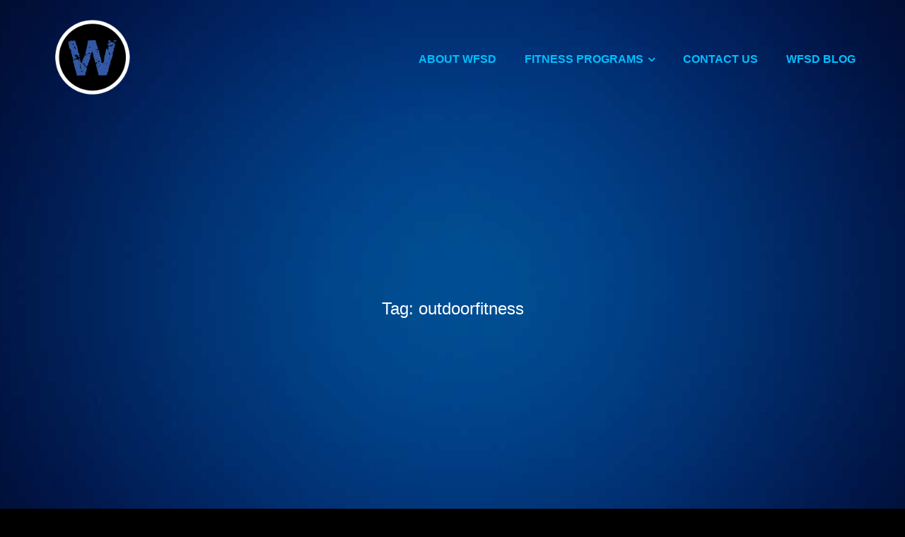

--- FILE ---
content_type: text/html; charset=UTF-8
request_url: https://wiredfitnesssd.com/tag/outdoorfitness/
body_size: 13850
content:
<!DOCTYPE html>
<html lang="en-US" prefix="og: https://ogp.me/ns#">
<head>
	<meta charset="UTF-8"/>
	<meta name="viewport" content="width=device-width, initial-scale=1, maximum-scale=1, user-scalable=no">
	<script data-cfasync="false" data-no-defer="1" data-no-minify="1" data-no-optimize="1">var ewww_webp_supported=!1;function check_webp_feature(A,e){var w;e=void 0!==e?e:function(){},ewww_webp_supported?e(ewww_webp_supported):((w=new Image).onload=function(){ewww_webp_supported=0<w.width&&0<w.height,e&&e(ewww_webp_supported)},w.onerror=function(){e&&e(!1)},w.src="data:image/webp;base64,"+{alpha:"UklGRkoAAABXRUJQVlA4WAoAAAAQAAAAAAAAAAAAQUxQSAwAAAARBxAR/Q9ERP8DAABWUDggGAAAABQBAJ0BKgEAAQAAAP4AAA3AAP7mtQAAAA=="}[A])}check_webp_feature("alpha");</script><script data-cfasync="false" data-no-defer="1" data-no-minify="1" data-no-optimize="1">var Arrive=function(c,w){"use strict";if(c.MutationObserver&&"undefined"!=typeof HTMLElement){var r,a=0,u=(r=HTMLElement.prototype.matches||HTMLElement.prototype.webkitMatchesSelector||HTMLElement.prototype.mozMatchesSelector||HTMLElement.prototype.msMatchesSelector,{matchesSelector:function(e,t){return e instanceof HTMLElement&&r.call(e,t)},addMethod:function(e,t,r){var a=e[t];e[t]=function(){return r.length==arguments.length?r.apply(this,arguments):"function"==typeof a?a.apply(this,arguments):void 0}},callCallbacks:function(e,t){t&&t.options.onceOnly&&1==t.firedElems.length&&(e=[e[0]]);for(var r,a=0;r=e[a];a++)r&&r.callback&&r.callback.call(r.elem,r.elem);t&&t.options.onceOnly&&1==t.firedElems.length&&t.me.unbindEventWithSelectorAndCallback.call(t.target,t.selector,t.callback)},checkChildNodesRecursively:function(e,t,r,a){for(var i,n=0;i=e[n];n++)r(i,t,a)&&a.push({callback:t.callback,elem:i}),0<i.childNodes.length&&u.checkChildNodesRecursively(i.childNodes,t,r,a)},mergeArrays:function(e,t){var r,a={};for(r in e)e.hasOwnProperty(r)&&(a[r]=e[r]);for(r in t)t.hasOwnProperty(r)&&(a[r]=t[r]);return a},toElementsArray:function(e){return e=void 0!==e&&("number"!=typeof e.length||e===c)?[e]:e}}),e=(l.prototype.addEvent=function(e,t,r,a){a={target:e,selector:t,options:r,callback:a,firedElems:[]};return this._beforeAdding&&this._beforeAdding(a),this._eventsBucket.push(a),a},l.prototype.removeEvent=function(e){for(var t,r=this._eventsBucket.length-1;t=this._eventsBucket[r];r--)e(t)&&(this._beforeRemoving&&this._beforeRemoving(t),(t=this._eventsBucket.splice(r,1))&&t.length&&(t[0].callback=null))},l.prototype.beforeAdding=function(e){this._beforeAdding=e},l.prototype.beforeRemoving=function(e){this._beforeRemoving=e},l),t=function(i,n){var o=new e,l=this,s={fireOnAttributesModification:!1};return o.beforeAdding(function(t){var e=t.target;e!==c.document&&e!==c||(e=document.getElementsByTagName("html")[0]);var r=new MutationObserver(function(e){n.call(this,e,t)}),a=i(t.options);r.observe(e,a),t.observer=r,t.me=l}),o.beforeRemoving(function(e){e.observer.disconnect()}),this.bindEvent=function(e,t,r){t=u.mergeArrays(s,t);for(var a=u.toElementsArray(this),i=0;i<a.length;i++)o.addEvent(a[i],e,t,r)},this.unbindEvent=function(){var r=u.toElementsArray(this);o.removeEvent(function(e){for(var t=0;t<r.length;t++)if(this===w||e.target===r[t])return!0;return!1})},this.unbindEventWithSelectorOrCallback=function(r){var a=u.toElementsArray(this),i=r,e="function"==typeof r?function(e){for(var t=0;t<a.length;t++)if((this===w||e.target===a[t])&&e.callback===i)return!0;return!1}:function(e){for(var t=0;t<a.length;t++)if((this===w||e.target===a[t])&&e.selector===r)return!0;return!1};o.removeEvent(e)},this.unbindEventWithSelectorAndCallback=function(r,a){var i=u.toElementsArray(this);o.removeEvent(function(e){for(var t=0;t<i.length;t++)if((this===w||e.target===i[t])&&e.selector===r&&e.callback===a)return!0;return!1})},this},i=new function(){var s={fireOnAttributesModification:!1,onceOnly:!1,existing:!1};function n(e,t,r){return!(!u.matchesSelector(e,t.selector)||(e._id===w&&(e._id=a++),-1!=t.firedElems.indexOf(e._id)))&&(t.firedElems.push(e._id),!0)}var c=(i=new t(function(e){var t={attributes:!1,childList:!0,subtree:!0};return e.fireOnAttributesModification&&(t.attributes=!0),t},function(e,i){e.forEach(function(e){var t=e.addedNodes,r=e.target,a=[];null!==t&&0<t.length?u.checkChildNodesRecursively(t,i,n,a):"attributes"===e.type&&n(r,i)&&a.push({callback:i.callback,elem:r}),u.callCallbacks(a,i)})})).bindEvent;return i.bindEvent=function(e,t,r){t=void 0===r?(r=t,s):u.mergeArrays(s,t);var a=u.toElementsArray(this);if(t.existing){for(var i=[],n=0;n<a.length;n++)for(var o=a[n].querySelectorAll(e),l=0;l<o.length;l++)i.push({callback:r,elem:o[l]});if(t.onceOnly&&i.length)return r.call(i[0].elem,i[0].elem);setTimeout(u.callCallbacks,1,i)}c.call(this,e,t,r)},i},o=new function(){var a={};function i(e,t){return u.matchesSelector(e,t.selector)}var n=(o=new t(function(){return{childList:!0,subtree:!0}},function(e,r){e.forEach(function(e){var t=e.removedNodes,e=[];null!==t&&0<t.length&&u.checkChildNodesRecursively(t,r,i,e),u.callCallbacks(e,r)})})).bindEvent;return o.bindEvent=function(e,t,r){t=void 0===r?(r=t,a):u.mergeArrays(a,t),n.call(this,e,t,r)},o};d(HTMLElement.prototype),d(NodeList.prototype),d(HTMLCollection.prototype),d(HTMLDocument.prototype),d(Window.prototype);var n={};return s(i,n,"unbindAllArrive"),s(o,n,"unbindAllLeave"),n}function l(){this._eventsBucket=[],this._beforeAdding=null,this._beforeRemoving=null}function s(e,t,r){u.addMethod(t,r,e.unbindEvent),u.addMethod(t,r,e.unbindEventWithSelectorOrCallback),u.addMethod(t,r,e.unbindEventWithSelectorAndCallback)}function d(e){e.arrive=i.bindEvent,s(i,e,"unbindArrive"),e.leave=o.bindEvent,s(o,e,"unbindLeave")}}(window,void 0),ewww_webp_supported=!1;function check_webp_feature(e,t){var r;ewww_webp_supported?t(ewww_webp_supported):((r=new Image).onload=function(){ewww_webp_supported=0<r.width&&0<r.height,t(ewww_webp_supported)},r.onerror=function(){t(!1)},r.src="data:image/webp;base64,"+{alpha:"UklGRkoAAABXRUJQVlA4WAoAAAAQAAAAAAAAAAAAQUxQSAwAAAARBxAR/Q9ERP8DAABWUDggGAAAABQBAJ0BKgEAAQAAAP4AAA3AAP7mtQAAAA==",animation:"UklGRlIAAABXRUJQVlA4WAoAAAASAAAAAAAAAAAAQU5JTQYAAAD/////AABBTk1GJgAAAAAAAAAAAAAAAAAAAGQAAABWUDhMDQAAAC8AAAAQBxAREYiI/gcA"}[e])}function ewwwLoadImages(e){if(e){for(var t=document.querySelectorAll(".batch-image img, .image-wrapper a, .ngg-pro-masonry-item a, .ngg-galleria-offscreen-seo-wrapper a"),r=0,a=t.length;r<a;r++)ewwwAttr(t[r],"data-src",t[r].getAttribute("data-webp")),ewwwAttr(t[r],"data-thumbnail",t[r].getAttribute("data-webp-thumbnail"));for(var i=document.querySelectorAll("div.woocommerce-product-gallery__image"),r=0,a=i.length;r<a;r++)ewwwAttr(i[r],"data-thumb",i[r].getAttribute("data-webp-thumb"))}for(var n=document.querySelectorAll("video"),r=0,a=n.length;r<a;r++)ewwwAttr(n[r],"poster",e?n[r].getAttribute("data-poster-webp"):n[r].getAttribute("data-poster-image"));for(var o,l=document.querySelectorAll("img.ewww_webp_lazy_load"),r=0,a=l.length;r<a;r++)e&&(ewwwAttr(l[r],"data-lazy-srcset",l[r].getAttribute("data-lazy-srcset-webp")),ewwwAttr(l[r],"data-srcset",l[r].getAttribute("data-srcset-webp")),ewwwAttr(l[r],"data-lazy-src",l[r].getAttribute("data-lazy-src-webp")),ewwwAttr(l[r],"data-src",l[r].getAttribute("data-src-webp")),ewwwAttr(l[r],"data-orig-file",l[r].getAttribute("data-webp-orig-file")),ewwwAttr(l[r],"data-medium-file",l[r].getAttribute("data-webp-medium-file")),ewwwAttr(l[r],"data-large-file",l[r].getAttribute("data-webp-large-file")),null!=(o=l[r].getAttribute("srcset"))&&!1!==o&&o.includes("R0lGOD")&&ewwwAttr(l[r],"src",l[r].getAttribute("data-lazy-src-webp"))),l[r].className=l[r].className.replace(/\bewww_webp_lazy_load\b/,"");for(var s=document.querySelectorAll(".ewww_webp"),r=0,a=s.length;r<a;r++)e?(ewwwAttr(s[r],"srcset",s[r].getAttribute("data-srcset-webp")),ewwwAttr(s[r],"src",s[r].getAttribute("data-src-webp")),ewwwAttr(s[r],"data-orig-file",s[r].getAttribute("data-webp-orig-file")),ewwwAttr(s[r],"data-medium-file",s[r].getAttribute("data-webp-medium-file")),ewwwAttr(s[r],"data-large-file",s[r].getAttribute("data-webp-large-file")),ewwwAttr(s[r],"data-large_image",s[r].getAttribute("data-webp-large_image")),ewwwAttr(s[r],"data-src",s[r].getAttribute("data-webp-src"))):(ewwwAttr(s[r],"srcset",s[r].getAttribute("data-srcset-img")),ewwwAttr(s[r],"src",s[r].getAttribute("data-src-img"))),s[r].className=s[r].className.replace(/\bewww_webp\b/,"ewww_webp_loaded");window.jQuery&&jQuery.fn.isotope&&jQuery.fn.imagesLoaded&&(jQuery(".fusion-posts-container-infinite").imagesLoaded(function(){jQuery(".fusion-posts-container-infinite").hasClass("isotope")&&jQuery(".fusion-posts-container-infinite").isotope()}),jQuery(".fusion-portfolio:not(.fusion-recent-works) .fusion-portfolio-wrapper").imagesLoaded(function(){jQuery(".fusion-portfolio:not(.fusion-recent-works) .fusion-portfolio-wrapper").isotope()}))}function ewwwWebPInit(e){ewwwLoadImages(e),ewwwNggLoadGalleries(e),document.arrive(".ewww_webp",function(){ewwwLoadImages(e)}),document.arrive(".ewww_webp_lazy_load",function(){ewwwLoadImages(e)}),document.arrive("videos",function(){ewwwLoadImages(e)}),"loading"==document.readyState?document.addEventListener("DOMContentLoaded",ewwwJSONParserInit):("undefined"!=typeof galleries&&ewwwNggParseGalleries(e),ewwwWooParseVariations(e))}function ewwwAttr(e,t,r){null!=r&&!1!==r&&e.setAttribute(t,r)}function ewwwJSONParserInit(){"undefined"!=typeof galleries&&check_webp_feature("alpha",ewwwNggParseGalleries),check_webp_feature("alpha",ewwwWooParseVariations)}function ewwwWooParseVariations(e){if(e)for(var t=document.querySelectorAll("form.variations_form"),r=0,a=t.length;r<a;r++){var i=t[r].getAttribute("data-product_variations"),n=!1;try{for(var o in i=JSON.parse(i))void 0!==i[o]&&void 0!==i[o].image&&(void 0!==i[o].image.src_webp&&(i[o].image.src=i[o].image.src_webp,n=!0),void 0!==i[o].image.srcset_webp&&(i[o].image.srcset=i[o].image.srcset_webp,n=!0),void 0!==i[o].image.full_src_webp&&(i[o].image.full_src=i[o].image.full_src_webp,n=!0),void 0!==i[o].image.gallery_thumbnail_src_webp&&(i[o].image.gallery_thumbnail_src=i[o].image.gallery_thumbnail_src_webp,n=!0),void 0!==i[o].image.thumb_src_webp&&(i[o].image.thumb_src=i[o].image.thumb_src_webp,n=!0));n&&ewwwAttr(t[r],"data-product_variations",JSON.stringify(i))}catch(e){}}}function ewwwNggParseGalleries(e){if(e)for(var t in galleries){var r=galleries[t];galleries[t].images_list=ewwwNggParseImageList(r.images_list)}}function ewwwNggLoadGalleries(e){e&&document.addEventListener("ngg.galleria.themeadded",function(e,t){window.ngg_galleria._create_backup=window.ngg_galleria.create,window.ngg_galleria.create=function(e,t){var r=$(e).data("id");return galleries["gallery_"+r].images_list=ewwwNggParseImageList(galleries["gallery_"+r].images_list),window.ngg_galleria._create_backup(e,t)}})}function ewwwNggParseImageList(e){for(var t in e){var r=e[t];if(void 0!==r["image-webp"]&&(e[t].image=r["image-webp"],delete e[t]["image-webp"]),void 0!==r["thumb-webp"]&&(e[t].thumb=r["thumb-webp"],delete e[t]["thumb-webp"]),void 0!==r.full_image_webp&&(e[t].full_image=r.full_image_webp,delete e[t].full_image_webp),void 0!==r.srcsets)for(var a in r.srcsets)nggSrcset=r.srcsets[a],void 0!==r.srcsets[a+"-webp"]&&(e[t].srcsets[a]=r.srcsets[a+"-webp"],delete e[t].srcsets[a+"-webp"]);if(void 0!==r.full_srcsets)for(var i in r.full_srcsets)nggFSrcset=r.full_srcsets[i],void 0!==r.full_srcsets[i+"-webp"]&&(e[t].full_srcsets[i]=r.full_srcsets[i+"-webp"],delete e[t].full_srcsets[i+"-webp"])}return e}check_webp_feature("alpha",ewwwWebPInit);</script>
<!-- Search Engine Optimization by Rank Math PRO - https://rankmath.com/ -->
<link rel="stylesheet" id="ao_optimized_gfonts" href="https://fonts.googleapis.com/css?family=Source+Sans+Pro:400,900,700,300,300italic%7CLato:300,400,700,900%7CPoppins:300,400,500,600,700&amp;display=swap"><link media="all" href="https://wiredfitnesssd.com/wp-content/cache/autoptimize/css/autoptimize_b7cff0a33be8f87e44f9db00a8a66825.css" rel="stylesheet"><title>outdoorfitness Archives - Wired Fitness San Diego</title>
<meta name="robots" content="follow, noindex"/>
<meta property="og:locale" content="en_US" />
<meta property="og:type" content="article" />
<meta property="og:title" content="outdoorfitness Archives - Wired Fitness San Diego" />
<meta property="og:url" content="https://wiredfitnesssd.com/tag/outdoorfitness/" />
<meta property="og:site_name" content="Wired Fitness San Diego" />
<meta property="og:image" content="https://wiredfitnesssd.com/wp-content/uploads/2025/05/Wired-Fitness-San-Diego.jpg" />
<meta property="og:image:secure_url" content="https://wiredfitnesssd.com/wp-content/uploads/2025/05/Wired-Fitness-San-Diego.jpg" />
<meta property="og:image:width" content="1200" />
<meta property="og:image:height" content="630" />
<meta property="og:image:alt" content="Wired Fitness San Diego Share" />
<meta property="og:image:type" content="image/jpeg" />
<meta name="twitter:card" content="summary_large_image" />
<meta name="twitter:title" content="outdoorfitness Archives - Wired Fitness San Diego" />
<meta name="twitter:site" content="@wiredfitness" />
<meta name="twitter:image" content="https://wiredfitnesssd.com/wp-content/uploads/2025/05/Wired-Fitness-San-Diego.jpg" />
<script type="application/ld+json" class="rank-math-schema-pro">{"@context":"https://schema.org","@graph":[{"@type":"Organization","@id":"https://wiredfitnesssd.com/#organization","name":"Wired Fitness","url":"https://wiredfitnesssd.com","sameAs":["https://twitter.com/wiredfitness","https://www.instagram.com/wiredfitsd","https://www.linkedin.com/company/wired-fitness","https://www.youtube.com/channel/UCr5qgjVDuGK1CfMwlwLOoCg"],"logo":{"@type":"ImageObject","@id":"https://wiredfitnesssd.com/#logo","url":"https://wiredfitnesssd.com/wp-content/uploads/2025/05/WF-Logo-Small-150.png","contentUrl":"https://wiredfitnesssd.com/wp-content/uploads/2025/05/WF-Logo-Small-150.png","caption":"Wired Fitness San Diego","inLanguage":"en-US","width":"150","height":"150"}},{"@type":"WebSite","@id":"https://wiredfitnesssd.com/#website","url":"https://wiredfitnesssd.com","name":"Wired Fitness San Diego","alternateName":"WFSD","publisher":{"@id":"https://wiredfitnesssd.com/#organization"},"inLanguage":"en-US"},{"@type":"CollectionPage","@id":"https://wiredfitnesssd.com/tag/outdoorfitness/#webpage","url":"https://wiredfitnesssd.com/tag/outdoorfitness/","name":"outdoorfitness Archives - Wired Fitness San Diego","isPartOf":{"@id":"https://wiredfitnesssd.com/#website"},"inLanguage":"en-US"}]}</script>
<!-- /Rank Math WordPress SEO plugin -->

<link href='https://fonts.gstatic.com' crossorigin='anonymous' rel='preconnect' />
<link rel="alternate" type="application/rss+xml" title="Wired Fitness San Diego &raquo; Feed" href="https://wiredfitnesssd.com/feed/" />
<link rel="alternate" type="application/rss+xml" title="Wired Fitness San Diego &raquo; Comments Feed" href="https://wiredfitnesssd.com/comments/feed/" />
<link rel="alternate" type="application/rss+xml" title="Wired Fitness San Diego &raquo; outdoorfitness Tag Feed" href="https://wiredfitnesssd.com/tag/outdoorfitness/feed/" />
		<style>
			.lazyload,
			.lazyloading {
				max-width: 100%;
			}
		</style>
		<style id='wp-img-auto-sizes-contain-inline-css' type='text/css'>
img:is([sizes=auto i],[sizes^="auto," i]){contain-intrinsic-size:3000px 1500px}
/*# sourceURL=wp-img-auto-sizes-contain-inline-css */
</style>

<style id='classic-theme-styles-inline-css' type='text/css'>
/*! This file is auto-generated */
.wp-block-button__link{color:#fff;background-color:#32373c;border-radius:9999px;box-shadow:none;text-decoration:none;padding:calc(.667em + 2px) calc(1.333em + 2px);font-size:1.125em}.wp-block-file__button{background:#32373c;color:#fff;text-decoration:none}
/*# sourceURL=/wp-includes/css/classic-themes.min.css */
</style>
<style id='global-styles-inline-css' type='text/css'>
:root{--wp--preset--aspect-ratio--square: 1;--wp--preset--aspect-ratio--4-3: 4/3;--wp--preset--aspect-ratio--3-4: 3/4;--wp--preset--aspect-ratio--3-2: 3/2;--wp--preset--aspect-ratio--2-3: 2/3;--wp--preset--aspect-ratio--16-9: 16/9;--wp--preset--aspect-ratio--9-16: 9/16;--wp--preset--color--black: #000000;--wp--preset--color--cyan-bluish-gray: #abb8c3;--wp--preset--color--white: #ffffff;--wp--preset--color--pale-pink: #f78da7;--wp--preset--color--vivid-red: #cf2e2e;--wp--preset--color--luminous-vivid-orange: #ff6900;--wp--preset--color--luminous-vivid-amber: #fcb900;--wp--preset--color--light-green-cyan: #7bdcb5;--wp--preset--color--vivid-green-cyan: #00d084;--wp--preset--color--pale-cyan-blue: #8ed1fc;--wp--preset--color--vivid-cyan-blue: #0693e3;--wp--preset--color--vivid-purple: #9b51e0;--wp--preset--gradient--vivid-cyan-blue-to-vivid-purple: linear-gradient(135deg,rgb(6,147,227) 0%,rgb(155,81,224) 100%);--wp--preset--gradient--light-green-cyan-to-vivid-green-cyan: linear-gradient(135deg,rgb(122,220,180) 0%,rgb(0,208,130) 100%);--wp--preset--gradient--luminous-vivid-amber-to-luminous-vivid-orange: linear-gradient(135deg,rgb(252,185,0) 0%,rgb(255,105,0) 100%);--wp--preset--gradient--luminous-vivid-orange-to-vivid-red: linear-gradient(135deg,rgb(255,105,0) 0%,rgb(207,46,46) 100%);--wp--preset--gradient--very-light-gray-to-cyan-bluish-gray: linear-gradient(135deg,rgb(238,238,238) 0%,rgb(169,184,195) 100%);--wp--preset--gradient--cool-to-warm-spectrum: linear-gradient(135deg,rgb(74,234,220) 0%,rgb(151,120,209) 20%,rgb(207,42,186) 40%,rgb(238,44,130) 60%,rgb(251,105,98) 80%,rgb(254,248,76) 100%);--wp--preset--gradient--blush-light-purple: linear-gradient(135deg,rgb(255,206,236) 0%,rgb(152,150,240) 100%);--wp--preset--gradient--blush-bordeaux: linear-gradient(135deg,rgb(254,205,165) 0%,rgb(254,45,45) 50%,rgb(107,0,62) 100%);--wp--preset--gradient--luminous-dusk: linear-gradient(135deg,rgb(255,203,112) 0%,rgb(199,81,192) 50%,rgb(65,88,208) 100%);--wp--preset--gradient--pale-ocean: linear-gradient(135deg,rgb(255,245,203) 0%,rgb(182,227,212) 50%,rgb(51,167,181) 100%);--wp--preset--gradient--electric-grass: linear-gradient(135deg,rgb(202,248,128) 0%,rgb(113,206,126) 100%);--wp--preset--gradient--midnight: linear-gradient(135deg,rgb(2,3,129) 0%,rgb(40,116,252) 100%);--wp--preset--font-size--small: 13px;--wp--preset--font-size--medium: 20px;--wp--preset--font-size--large: 36px;--wp--preset--font-size--x-large: 42px;--wp--preset--spacing--20: 0.44rem;--wp--preset--spacing--30: 0.67rem;--wp--preset--spacing--40: 1rem;--wp--preset--spacing--50: 1.5rem;--wp--preset--spacing--60: 2.25rem;--wp--preset--spacing--70: 3.38rem;--wp--preset--spacing--80: 5.06rem;--wp--preset--shadow--natural: 6px 6px 9px rgba(0, 0, 0, 0.2);--wp--preset--shadow--deep: 12px 12px 50px rgba(0, 0, 0, 0.4);--wp--preset--shadow--sharp: 6px 6px 0px rgba(0, 0, 0, 0.2);--wp--preset--shadow--outlined: 6px 6px 0px -3px rgb(255, 255, 255), 6px 6px rgb(0, 0, 0);--wp--preset--shadow--crisp: 6px 6px 0px rgb(0, 0, 0);}:where(.is-layout-flex){gap: 0.5em;}:where(.is-layout-grid){gap: 0.5em;}body .is-layout-flex{display: flex;}.is-layout-flex{flex-wrap: wrap;align-items: center;}.is-layout-flex > :is(*, div){margin: 0;}body .is-layout-grid{display: grid;}.is-layout-grid > :is(*, div){margin: 0;}:where(.wp-block-columns.is-layout-flex){gap: 2em;}:where(.wp-block-columns.is-layout-grid){gap: 2em;}:where(.wp-block-post-template.is-layout-flex){gap: 1.25em;}:where(.wp-block-post-template.is-layout-grid){gap: 1.25em;}.has-black-color{color: var(--wp--preset--color--black) !important;}.has-cyan-bluish-gray-color{color: var(--wp--preset--color--cyan-bluish-gray) !important;}.has-white-color{color: var(--wp--preset--color--white) !important;}.has-pale-pink-color{color: var(--wp--preset--color--pale-pink) !important;}.has-vivid-red-color{color: var(--wp--preset--color--vivid-red) !important;}.has-luminous-vivid-orange-color{color: var(--wp--preset--color--luminous-vivid-orange) !important;}.has-luminous-vivid-amber-color{color: var(--wp--preset--color--luminous-vivid-amber) !important;}.has-light-green-cyan-color{color: var(--wp--preset--color--light-green-cyan) !important;}.has-vivid-green-cyan-color{color: var(--wp--preset--color--vivid-green-cyan) !important;}.has-pale-cyan-blue-color{color: var(--wp--preset--color--pale-cyan-blue) !important;}.has-vivid-cyan-blue-color{color: var(--wp--preset--color--vivid-cyan-blue) !important;}.has-vivid-purple-color{color: var(--wp--preset--color--vivid-purple) !important;}.has-black-background-color{background-color: var(--wp--preset--color--black) !important;}.has-cyan-bluish-gray-background-color{background-color: var(--wp--preset--color--cyan-bluish-gray) !important;}.has-white-background-color{background-color: var(--wp--preset--color--white) !important;}.has-pale-pink-background-color{background-color: var(--wp--preset--color--pale-pink) !important;}.has-vivid-red-background-color{background-color: var(--wp--preset--color--vivid-red) !important;}.has-luminous-vivid-orange-background-color{background-color: var(--wp--preset--color--luminous-vivid-orange) !important;}.has-luminous-vivid-amber-background-color{background-color: var(--wp--preset--color--luminous-vivid-amber) !important;}.has-light-green-cyan-background-color{background-color: var(--wp--preset--color--light-green-cyan) !important;}.has-vivid-green-cyan-background-color{background-color: var(--wp--preset--color--vivid-green-cyan) !important;}.has-pale-cyan-blue-background-color{background-color: var(--wp--preset--color--pale-cyan-blue) !important;}.has-vivid-cyan-blue-background-color{background-color: var(--wp--preset--color--vivid-cyan-blue) !important;}.has-vivid-purple-background-color{background-color: var(--wp--preset--color--vivid-purple) !important;}.has-black-border-color{border-color: var(--wp--preset--color--black) !important;}.has-cyan-bluish-gray-border-color{border-color: var(--wp--preset--color--cyan-bluish-gray) !important;}.has-white-border-color{border-color: var(--wp--preset--color--white) !important;}.has-pale-pink-border-color{border-color: var(--wp--preset--color--pale-pink) !important;}.has-vivid-red-border-color{border-color: var(--wp--preset--color--vivid-red) !important;}.has-luminous-vivid-orange-border-color{border-color: var(--wp--preset--color--luminous-vivid-orange) !important;}.has-luminous-vivid-amber-border-color{border-color: var(--wp--preset--color--luminous-vivid-amber) !important;}.has-light-green-cyan-border-color{border-color: var(--wp--preset--color--light-green-cyan) !important;}.has-vivid-green-cyan-border-color{border-color: var(--wp--preset--color--vivid-green-cyan) !important;}.has-pale-cyan-blue-border-color{border-color: var(--wp--preset--color--pale-cyan-blue) !important;}.has-vivid-cyan-blue-border-color{border-color: var(--wp--preset--color--vivid-cyan-blue) !important;}.has-vivid-purple-border-color{border-color: var(--wp--preset--color--vivid-purple) !important;}.has-vivid-cyan-blue-to-vivid-purple-gradient-background{background: var(--wp--preset--gradient--vivid-cyan-blue-to-vivid-purple) !important;}.has-light-green-cyan-to-vivid-green-cyan-gradient-background{background: var(--wp--preset--gradient--light-green-cyan-to-vivid-green-cyan) !important;}.has-luminous-vivid-amber-to-luminous-vivid-orange-gradient-background{background: var(--wp--preset--gradient--luminous-vivid-amber-to-luminous-vivid-orange) !important;}.has-luminous-vivid-orange-to-vivid-red-gradient-background{background: var(--wp--preset--gradient--luminous-vivid-orange-to-vivid-red) !important;}.has-very-light-gray-to-cyan-bluish-gray-gradient-background{background: var(--wp--preset--gradient--very-light-gray-to-cyan-bluish-gray) !important;}.has-cool-to-warm-spectrum-gradient-background{background: var(--wp--preset--gradient--cool-to-warm-spectrum) !important;}.has-blush-light-purple-gradient-background{background: var(--wp--preset--gradient--blush-light-purple) !important;}.has-blush-bordeaux-gradient-background{background: var(--wp--preset--gradient--blush-bordeaux) !important;}.has-luminous-dusk-gradient-background{background: var(--wp--preset--gradient--luminous-dusk) !important;}.has-pale-ocean-gradient-background{background: var(--wp--preset--gradient--pale-ocean) !important;}.has-electric-grass-gradient-background{background: var(--wp--preset--gradient--electric-grass) !important;}.has-midnight-gradient-background{background: var(--wp--preset--gradient--midnight) !important;}.has-small-font-size{font-size: var(--wp--preset--font-size--small) !important;}.has-medium-font-size{font-size: var(--wp--preset--font-size--medium) !important;}.has-large-font-size{font-size: var(--wp--preset--font-size--large) !important;}.has-x-large-font-size{font-size: var(--wp--preset--font-size--x-large) !important;}
:where(.wp-block-post-template.is-layout-flex){gap: 1.25em;}:where(.wp-block-post-template.is-layout-grid){gap: 1.25em;}
:where(.wp-block-term-template.is-layout-flex){gap: 1.25em;}:where(.wp-block-term-template.is-layout-grid){gap: 1.25em;}
:where(.wp-block-columns.is-layout-flex){gap: 2em;}:where(.wp-block-columns.is-layout-grid){gap: 2em;}
:root :where(.wp-block-pullquote){font-size: 1.5em;line-height: 1.6;}
/*# sourceURL=global-styles-inline-css */
</style>








<style id='illdy-style-inline-css' type='text/css'>
#header .top-header .header-logo:hover,
#header .top-header .header-logo:focus,
#header .top-header .header-navigation ul li.menu-item-has-children .sub-menu li:hover > a,
#header .top-header .header-navigation ul li.menu-item-has-children .sub-menu li:focus-within > a,
#latest-news .section-content .post .post-title:hover,
#latest-news .section-content .post .post-title:focus,
#latest-news .section-content .post .post-button,
#contact-us .section-content .contact-us-box .box-left,
.recentcomments > a,
#blog .blog-post .blog-post-title:hover,
#blog .blog-post .blog-post-title:focus,
#blog .blog-post .blog-post-meta .post-meta-author,
#blog .blog-post .blog-post-meta .post-meta-author .fa,
#blog .blog-post .blog-post-meta .post-meta-time .fa,
#blog .blog-post .blog-post-meta .post-meta-categories .fa,
#blog .blog-post .blog-post-meta .post-meta-comments .fa,
#blog .blog-post .blog-post-author h4,
.widget table td#prev a,
.widget table td#next a,
.widget .widget-recent-post .recent-post-button,
span.rss-date:before,
.post-date:before,
.blog-post-related-articles .related-post:hover .related-post-title,
.blog-post-related-articles .related-post:focus .related-post-title,
#comments #comments-list ul.comments .comment .url,
#comments #comments-list ul.comments .comment .comment-reply-link,
#header .bottom-header span.span-dot,
#header .top-header .header-navigation ul li:hover a,
#header .top-header .header-navigation ul li:focus-within a,
.open-responsive-menu:focus .fa,
input[type=submit] { color: #2b76b8; }
#header .top-header .header-navigation ul li.menu-item-has-children .sub-menu li:hover > a,
#header .top-header .header-navigation ul li.menu-item-has-children .sub-menu li:focus-within > a { border-color: #2b76b8; }
#header .bottom-header .header-button-two,
#comments #respond .comment-form #input-submit,
#latest-news .latest-news-button,
#contact-us .section-content .wpcf7-form p .wpcf7-submit,
#blog .blog-post .blog-post-button,
.widget table caption,
.widget table#wp-calendar tbody tr td a { background-color: #2b76b8; }
@media only screen and (max-width: 992px) {
	.header-front-page nav ul.sub-menu { background-color: #2b76b8; }
	.responsive-menu li a:focus { background-color: #0a0a0a; }
}
a:hover,
a:focus,
#latest-news .section-content .post .post-button:hover,
#latest-news .section-content .post .post-button:focus,
.recentcomments a:hover,
.recentcomments a:focus,
.widget:not(.widget_rss):not(.widget_recent_comments):not(.widget_recent_entries) ul li:hover:before,
.widget:not(.widget_rss):not(.widget_recent_comments):not(.widget_recent_entries) ul li:focus-within:before,
.widget:not(.widget_recent_comments) ul li:hover > a,
.widget:not(.widget_recent_comments) ul li:focus-within > a,
.widget.widget_recent_comments ul li a:hover,
.widget.widget_recent_comments ul li a:focus,
.widget table td#prev a:hover:before,
.widget table td#next a:hover:before,
.widget table td#prev a:focus:before,
.widget table td#next a:focus:before,
.widget_categories ul li:hover,
.widget_categories ul li:focus-within,
.widget_archive ul li:hover,
.widget_archive ul li:focus-within { color: #0a0a0a; }
#testimonials .section-content .testimonials-carousel .carousel-testimonial .testimonial-content,
.widget table#wp-calendar tbody tr td a:hover,
.widget table#wp-calendar tbody tr td a:focus,
#comments #respond .comment-form #input-submit:hover,
#comments #respond .comment-form #input-submit:focus,
input[type=submit]:hover,
input[type=submit]:focus,
#latest-news .latest-news-button:hover,
#latest-news .latest-news-button:focus,
#contact-us .section-content .wpcf7-form p .wpcf7-submit:hover,
#contact-us .section-content .wpcf7-form p .wpcf7-submit:focus,
#header .bottom-header .header-button-two:hover,
#header .bottom-header .header-button-two:focus,
#blog .blog-post .blog-post-button:hover,
#blog .blog-post .blog-post-button:focus { background-color: #0a0a0a; }
#testimonials .section-content .testimonials-carousel .carousel-testimonial .testimonial-content:after  { border-color: #0a0a0a transparent transparent transparent; }
input:focus,
input:hover,
textarea:focus,
textarea:hover { border-color: #0a0a0a; }
.front-page-section .section-header .section-description,
#header .top-header .header-navigation ul li.menu-item-has-children .sub-menu li a,
#services .section-content .service .service-entry,
#latest-news .section-content .post .post-entry,
#team .section-content .person .person-content p,
#contact-us .section-content .contact-us-box .box-right span,
#contact-us .section-content .contact-us-box .box-right span a,
#contact-us .section-content .contact-us-social a,
#contact-us .section-content .wpcf7-form p .wpcf7-text,
#footer .copyright,
#footer .copyright a,
.widget table tbody,
input,
textarea,
.markup-format h1,
.markup-format h2,
.markup-format h3,
.markup-format h4,
.markup-format h5,
.markup-format h6,
body { color: #3f4142; }
#contact-us .section-content .wpcf7-form p .wpcf7-text::-webkit-input-placeholder,
#contact-us .section-content .wpcf7-form p .wpcf7-text::-moz-placeholder,
#contact-us .section-content .wpcf7-form p .wpcf7-text:-ms-input-placeholder,
#contact-us .section-content .wpcf7-form p .wpcf7-text:-moz-placeholder,
#contact-us .section-content .wpcf7-form p .wpcf7-textarea,
#contact-us .section-content .wpcf7-form p .wpcf7-textarea::-webkit-input-placeholder,
#contact-us .section-content .wpcf7-form p .wpcf7-textarea::-moz-placeholder,
#contact-us .section-content .wpcf7-form p .wpcf7-textarea:-ms-input-placeholder,
#contact-us .section-content .wpcf7-form p .wpcf7-textarea:-moz-placeholder{ color: #3f4142; }
.front-page-section .section-header h3,
#latest-news .section-content .post .post-button:active,
#blog .blog-post .blog-post-title,
.widget table thead th,
#team .section-content .person .person-content h6,
.widget_rss cite,
.illdy_home_parallax h3 { color: #000000; }
#testimonials .section-content .testimonials-carousel .owl-controls .owl-dots .owl-dot:focus {
	background: #2b76b8;
}
/*# sourceURL=illdy-style-inline-css */
</style>
<script type="text/javascript" src="https://wiredfitnesssd.com/wp-includes/js/jquery/jquery.min.js" id="jquery-core-js"></script>
<script type="text/javascript" src="https://wiredfitnesssd.com/wp-includes/js/jquery/jquery-migrate.min.js" id="jquery-migrate-js"></script>
<link rel="https://api.w.org/" href="https://wiredfitnesssd.com/wp-json/" /><link rel="alternate" title="JSON" type="application/json" href="https://wiredfitnesssd.com/wp-json/wp/v2/tags/149" /><link rel="EditURI" type="application/rsd+xml" title="RSD" href="https://wiredfitnesssd.com/xmlrpc.php?rsd" />
<meta name="generator" content="WordPress 6.9" />
<picture><source   type="image/webp" data-srcset="https://wiredfitnesssd.com/wp-content/uploads/2025/05/cover-image-1300x800-1.png.webp"><img src="https://wiredfitnesssd.com/wp-content/uploads/2025/05/cover-image-1300x800-1.png" fetchpriority="high" alt="Wired Fitness San Diego Hero Image" style="display:none;" data-eio="p" /></picture>



		<script>
			document.documentElement.className = document.documentElement.className.replace('no-js', 'js');
		</script>
				<style>
			.no-js img.lazyload {
				display: none;
			}

			figure.wp-block-image img.lazyloading {
				min-width: 150px;
			}

			.lazyload,
			.lazyloading {
				--smush-placeholder-width: 100px;
				--smush-placeholder-aspect-ratio: 1/1;
				width: var(--smush-image-width, var(--smush-placeholder-width)) !important;
				aspect-ratio: var(--smush-image-aspect-ratio, var(--smush-placeholder-aspect-ratio)) !important;
			}

						.lazyload, .lazyloading {
				opacity: 0;
			}

			.lazyloaded {
				opacity: 1;
				transition: opacity 400ms;
				transition-delay: 0ms;
			}

					</style>
		<style type="text/css">.pace .pace-progress {background-color: #1e73be; color: #1e73be;}.pace .pace-activity {box-shadow: inset 0 0 0 2px #1e73be, inset 0 0 0 7px #828282;}.pace-overlay {background-color: #000000;}</style><meta name="generator" content="Elementor 3.34.4; features: e_font_icon_svg, additional_custom_breakpoints; settings: css_print_method-external, google_font-enabled, font_display-swap">
			<style>
				.e-con.e-parent:nth-of-type(n+4):not(.e-lazyloaded):not(.e-no-lazyload),
				.e-con.e-parent:nth-of-type(n+4):not(.e-lazyloaded):not(.e-no-lazyload) * {
					background-image: none !important;
				}
				@media screen and (max-height: 1024px) {
					.e-con.e-parent:nth-of-type(n+3):not(.e-lazyloaded):not(.e-no-lazyload),
					.e-con.e-parent:nth-of-type(n+3):not(.e-lazyloaded):not(.e-no-lazyload) * {
						background-image: none !important;
					}
				}
				@media screen and (max-height: 640px) {
					.e-con.e-parent:nth-of-type(n+2):not(.e-lazyloaded):not(.e-no-lazyload),
					.e-con.e-parent:nth-of-type(n+2):not(.e-lazyloaded):not(.e-no-lazyload) * {
						background-image: none !important;
					}
				}
			</style>
			<noscript><style>.lazyload[data-src]{display:none !important;}</style></noscript><style>.lazyload{background-image:none !important;}.lazyload:before{background-image:none !important;}</style><style>.wp-block-gallery.is-cropped .blocks-gallery-item picture{height:100%;width:100%;}</style><link rel="preload"
      as="image"
      href="https://wiredfitnesssd.com/wp-content/uploads/2025/11/wired-fitness-san-diego-hero-image.webp"
      type="image/webp">

		<style type="text/css" id="illdy-about-section-css">#header.header-front-page {background-image: url(https://wiredfitnesssd.com/wp-content/uploads/2025/11/wired-fitness-san-diego-hero-image.webp) !important;}#header.header-front-page {background-position-y: top;}#header.header-front-page {background-size: contain !important;}#header.header-front-page {background-color: #000000;}#header.header-front-page .bottom-header .header-button-one {background-color: rgba( 30, 115, 190, .2 );}#header.header-front-page .bottom-header .header-button-one:hover, #header.header-front-page .bottom-header .header-button-one:focus {background-color: rgba( 30, 115, 190, .1 );}#header.header-front-page .bottom-header .header-button-one {border-color: #1e73be;}#header.header-front-page .bottom-header .header-button-two {background-color: #1e73be;}#header.header-front-page .bottom-header .header-button-two:hover, #header.header-front-page .bottom-header .header-button-two:focus {background-color: #00396b;}#header.header-front-page .bottom-header h1 {color: #ffffff;}#header.header-front-page .bottom-header span.span-dot {color: #1e73be;}#header.header-front-page .bottom-header .section-description {color: #ffffff;}#header.header-front-page .bottom-header .header-button-one {color: #ffffff;}</style>
		<style type="text/css" id="illdy-latestnews-section-css">#latest-news {background-color: #000000;}#latest-news .latest-news-button {background-color: #1e73be;}#latest-news .latest-news-button:hover, #latest-news .latest-news-button:focus {background-color: #243a6b;}#latest-news .section-content .post {background-color: #000000;}#latest-news .section-content .post .post-title {color: #ffffff;}#latest-news .section-content .post .post-title:hover, #latest-news .section-content .post .post-title:focus {color: #1e73be;}#latest-news .section-content .post .post-entry {color: #ffffff;}#latest-news .section-content .post .post-button {color: #1e73be;}#latest-news .section-content .post .post-button:hover, #latest-news .section-content .post .post-button:focus {color: #0916a0;}</style>
		<style type="text/css" id="illdy-fullwidth-section-css">#full-width:before {background-color: #000000;}#full-width .section-header h3 {color: #ffffff;}#full-width .section-header .section-description {color: #ffffff;}#full-width .top-parallax-section h1, #full-width .top-parallax-section p {color: ;}</style>
		<style type="text/css" id="illdy-about-section-css">#about:before {background-attachment: scroll !important;}#about:before {background-color: #000000;}#about .section-header h3 {color: #ffffff;}#about .section-header .section-description {color: #ffffff;}</style>
		<style type="text/css" id="illdy-projects-section-css">#projects:before {background-image: url(https://wiredfitnesssd.com/wp-content/uploads/2018/09/REVIEWS-1.png) !important;}#projects:before {background-size: auto !important;}#projects:before {background-repeat: repeat !important;}#projects:before {background-color: #000000;}</style>
		<style type="text/css" id="illdy-services-section-css">#services:before {background-color: #000000;}#services .section-header h3 {color: #ffffff;}#services .section-header .section-description {color: #ffffff;}</style>
		<style type="text/css" id="illdy-team-section-css">#team:before {background-size: auto !important;}#team:before {background-repeat: repeat !important;}#team:before {background-color: #000000;}#team .section-header h3 {color: #ffffff;}#team .section-header .section-description {color: #ffffff;}</style>
		<style type="text/css" id="illdy-testimonials-section-css">#testimonials:before {background-attachment: scroll !important;}#testimonials:before {background-color: #000000;}#testimonials .section-content .testimonials-carousel .carousel-testimonial .testimonial-content {background-color: #1e73be;}#testimonials .section-content .testimonials-carousel .carousel-testimonial .testimonial-content:after {border-color: #1e73be transparent transparent transparent;}#testimonials .section-content .testimonials-carousel .owl-controls .owl-dots .owl-dot:hover, #testimonials .section-content .testimonials-carousel .owl-controls .owl-dots .owl-dot:focus, #testimonials .section-content .testimonials-carousel .owl-controls .owl-dots .owl-dot.active {border-color: #000000;}#testimonials .section-content .testimonials-carousel .owl-controls .owl-dots .owl-dot {background-color: #000000;}</style>

			<style type="text/css" id="wp-custom-css">
			/* --- General Layout --- */
html, body,
.main-content-inner,
div#secondary {
  background-color: #000;
}

p,
.wpforms-description,
.wpforms-field-description {
  color: #ffffff !important;
  font-family: 'Fjalla One', sans-serif;
}

/* --- Font Family Standardization --- */
*,
h2,
footer a,
#testimonials .section-content .testimonials-carousel .carousel-testimonial .testimonial-content blockquote,
#services .section-content .service .service-entry,
#contact-us .section-content .contact-us-box .box-right span,
.front-page-section .section-header h3,
#team .section-content .person .person-content h6,
#team .section-content .person .person-content p,
.front-page-section .section-header .section-description,
.front-page-section .section-header,
#header .bottom-header h1,
#blog .blog-post .blog-post-title,
#contact-us {
  font-family: 'Fjalla One', sans-serif !important;
}

/* --- Section-Specific Styling --- */
#feature {
  background-size: auto !important;
  background-repeat: no-repeat;
  background-position: center top;
}

#contact-us {
  background-color: #000 !important;
}

#contact-us .section-content .wpcf7-form p .wpcf7-text,
#contact-us .section-content .wpcf7-form textarea {
  background-color: #ffffff;
  border: 1px solid #baa9a9;
}

#contact-us .section-content .contact-us-box .box-right span,
#contact-us .fa,
#contact-us .section-content .contact-us-box .box-right span a {
  color: white;
}

/* --- Footer Styling --- */
#footer-area {
  background-color: #fff;
  color: #fff;
}

#footer,
.copyright {
  background-color: #0e0e0e;
}

footer a {
  color: #fff !important;
}

/* --- Typography --- */
h2 {
  font-size: 15px;
}

h1.entry-title,
.elementor h1 {
  font-size: 36px !important;
  font-weight: 600;
  line-height: 1.3;
  color: #111;
}

.wp-show-posts h2.wp-show-posts-entry-title {
  font-size: 22px !important;
  font-weight: 600;
  line-height: 1.4;
  margin-bottom: 10px;
  color: #222;
}

/* --- Testimonials --- */
.testimonial-slider {
  max-width: 800px;
  margin: auto;
  overflow: hidden;
  position: relative;
  padding: 20px;
  background-color: #1a1a1a;
  border-radius: 8px;
  box-shadow: 0px 4px 10px rgba(0, 0, 0, 0.4);
}

.testimonial {
  display: none;
  text-align: center;
  font-size: 18px;
  font-style: italic;
  color: #00aaff;
}

.testimonial:first-child {
  display: block;
}

.testimonial h4 {
  font-weight: bold;
  color: #ff6600;
}

/* --- Link Colors --- */
a:link {
  color: #3dc4f5;
}

a:visited {
  color: gray;
}

a:hover {
  color: white;
}

a:active {
  color: #3dc4f5;
}

/* --- WPForms Styling --- */
.wpforms-form label {
  color: #ffffff !important;
}

/* --- Misc --- */
.widget .widget-title {
  color: black;
  font-size: 1.5em;
}

.widget a {
  color: #ffffff;
}

#header .bottom-header.blog {
  padding: 30px 0;
}

.skill {
  display: none;
}
footer#colophon,
.bottom-footer,
.site-footer,
#footer,
#footer-bottom,
#footer-widgets,
#footer .container,
#footer .row,
#footer a,
#footer ul {
    display: none !important;
    height: 0 !important;
    margin: 0 !important;
    padding: 0 !important;
    visibility: hidden !important;
}

/* Force blog post title link color on category archive pages */
.category a,
.archive a {
  color: #00bfff !important;
}

/* Optional: control hover too */
.category a:hover,
.archive a:hover {
  color: #00bfff !important;
}

/* Restore Illdy default hero spacing */
#header .bottom-header {
    padding-top: 240px !important;
    padding-bottom: 280px !important;
    background-size: cover !important;
    background-position: center center !important;
}

/* Restore title and subtitle styles in hero */
#header .bottom-header h1 {
    font-size: 70px !important;
    line-height: 1.1 !important;
    font-weight: 700 !important;
}

#header .bottom-header h2 {
    font-size: 24px !important;
    line-height: 1.4 !important;
    font-weight: 400 !important;
}

#header .bottom-header .btn {
    padding: 15px 35px !important;
    font-size: 16px !important;
}
.wfsd-blog-title {
    text-align: center;
    margin: 40px auto 10px;
    font-size: 34px;
    line-height: 1.3;
    color: #ffffff;
    font-weight: 700;
}

.wfsd-blog-intro {
    max-width: 900px;
    margin: 15px auto 30px;
    text-align: center;
    line-height: 1.7;
    color: #ffffff;
    font-size: 16px;
}

.wf-blog-search {
    text-align: center;
    margin: 10px auto 35px;
}

.wf-blog-search .search-form {
    display: inline-flex;
    flex-wrap: wrap;
    gap: 10px;
    justify-content: center;
}

.wf-blog-search .search-field {
    padding: 10px 14px;
    border-radius: 30px;
    border: none;
    max-width: 350px;
    width: 70vw;
}

.wf-blog-search .search-submit {
    padding: 10px 20px;
    border-radius: 30px;
    border: none;
    background: #00aaff;
    color: #ffffff;
    font-weight: 700;
    cursor: pointer;
}
.entry-title a {
    color: #00aaff !important;
}

.entry-title a:hover {
    color: #0090dd !important;
}
/* WFSD FAQ Accordion (Screenshot-Match) */
.wfsd-faq-wrap{
  background:#111111;
  padding:40px 20px;
  margin:30px 0;
  border-radius:8px;
}

.wfsd-faq-title{
  color:#00bfff;
  font-size:34px;
  font-weight:800;
  margin:0 0 30px 0;
  text-align:center;
}

/* Each bar/card */
.wfsd-faq-item{
  max-width:900px;
  margin:0 auto 18px auto;
  background:#0f68a5;
  border-radius:8px;
  overflow:hidden;
}

.wfsd-faq-item input{ display:none; }

.wfsd-faq-item label{
  display:flex;
  justify-content:space-between;
  align-items:center;
  cursor:pointer;
  color:#ffffff;
  font-weight:700;
  font-size:16px;
  line-height:1.35;
  padding:16px 18px;
}

.wfsd-faq-item label:after{
  content:"+";
  font-size:22px;
  line-height:1;
  color:#ffffff;
  font-weight:800;
}

.wfsd-faq-item input:checked + label:after{ content:"−"; }

/* Answer reveal */
.wfsd-faq-content{
  max-height:0;
  overflow:hidden;
  transition:max-height .28s ease;
  background:#0f68a5; /* keeps blue edge behind answer */
}

.wfsd-faq-item input:checked ~ .wfsd-faq-content{ max-height:650px; }

.wfsd-faq-answer{
  background:#ffffff;
  color:#000000 !important;
  border-top:1px solid rgba(255,255,255,0.15);
  padding:16px 18px;
  line-height:1.6;
}
		</style>
		</head>
<body class="archive tag tag-outdoorfitness tag-149 wp-custom-logo wp-theme-illdy sp-easy-accordion-enabled group-blog hfeed elementor-default elementor-kit-1458">
<img fetchpriority="high"
  src="https://wiredfitnesssd.com/wp-content/uploads/2025/11/wired-fitness-san-diego-hero-image.webp"
  alt="Outdoor group strength training with Wired Fitness San Diego"
  width="1200"
  height="630"
  loading="eager"
  fetchpriority="high"
  style="position:absolute;left:-9999px;top:-9999px;width:1px;height:1px;">
<header id="header" class="header-blog lazyload" style="background-image:inherit;background-attachment: fixed;" data-bg-image="url(https://wiredfitnesssd.com/wp-content/uploads/2025/05/cropped-blog-header-wired-fitness-san-diego.jpg)">
	<div class="top-header">
		<div class="container">
			<div class="row">
				<div class="col-sm-4 col-xs-8">

											<a href="https://wiredfitnesssd.com" title="Wired Fitness San Diego">
							<img class="header-logo-img lazyload ewww_webp_lazy_load" 
     data-src="https://wiredfitnesssd.com/wp-content/uploads/2025/05/WF-Logo-Small-150.png" 
     alt="Wired Fitness San Diego logo" 
     width="120" src="[data-uri]" style="--smush-placeholder-width: 150px; --smush-placeholder-aspect-ratio: 150/150;" data-src-webp="https://wiredfitnesssd.com/wp-content/uploads/2025/05/WF-Logo-Small-150.png.webp">

						</a>
					
				</div><!--/.col-sm-2-->
				<div class="col-sm-8 col-xs-4">
					<nav class="header-navigation">
						<ul id="menu-menu-1" class="clearfix"><li id="menu-item-6693" class="menu-item menu-item-type-post_type menu-item-object-page menu-item-6693"><a href="https://wiredfitnesssd.com/outdoor-fitness-coach-san-diego.php">ABOUT WFSD</a></li>
<li id="menu-item-10496" class="menu-item menu-item-type-post_type menu-item-object-page menu-item-has-children menu-item-10496"><a href="https://wiredfitnesssd.com/fitness-coach-san-diego.php">FITNESS PROGRAMS</a>
<ul class="sub-menu">
	<li id="menu-item-4150" class="menu-item menu-item-type-post_type menu-item-object-page menu-item-4150"><a href="https://wiredfitnesssd.com/san-diego-outdoor-fitness-classes.php">OUTDOOR FITNESS CLASSES</a></li>
	<li id="menu-item-2820" class="menu-item menu-item-type-post_type menu-item-object-page menu-item-has-children menu-item-2820"><a href="https://wiredfitnesssd.com/san-diego-youth-fitness-programs.php">YOUTH FITNESS</a>
	<ul class="sub-menu">
		<li id="menu-item-10323" class="menu-item menu-item-type-post_type menu-item-object-page menu-item-10323"><a href="https://wiredfitnesssd.com/neurodiverse-youth-fitness-san-diego.php">NEURODIVERSE YOUTH FITNESS</a></li>
	</ul>
</li>
</ul>
</li>
<li id="menu-item-7394" class="menu-item menu-item-type-post_type menu-item-object-page menu-item-7394"><a href="https://wiredfitnesssd.com/contact-wired-fitness-san-diego.php">CONTACT US</a></li>
<li id="menu-item-9804" class="menu-item menu-item-type-post_type menu-item-object-page current_page_parent menu-item-9804"><a href="https://wiredfitnesssd.com/wired-fitness-youth-and-outdoor-fitness-blog.php">WFSD BLOG</a></li>
</ul>					</nav>
					<button class="open-responsive-menu"><i class="fa fa-bars"></i></button>
				</div><!--/.col-sm-10-->
			</div><!--/.row-->
		</div><!--/.container-->
	</div><!--/.top-header-->
	<nav class="responsive-menu">
		<ul>
			<li class="menu-item menu-item-type-post_type menu-item-object-page menu-item-6693"><a href="https://wiredfitnesssd.com/outdoor-fitness-coach-san-diego.php">ABOUT WFSD</a></li>
<li class="menu-item menu-item-type-post_type menu-item-object-page menu-item-has-children menu-item-10496"><a href="https://wiredfitnesssd.com/fitness-coach-san-diego.php">FITNESS PROGRAMS</a>
<ul class="sub-menu">
	<li class="menu-item menu-item-type-post_type menu-item-object-page menu-item-4150"><a href="https://wiredfitnesssd.com/san-diego-outdoor-fitness-classes.php">OUTDOOR FITNESS CLASSES</a></li>
	<li class="menu-item menu-item-type-post_type menu-item-object-page menu-item-has-children menu-item-2820"><a href="https://wiredfitnesssd.com/san-diego-youth-fitness-programs.php">YOUTH FITNESS</a>
	<ul class="sub-menu">
		<li class="menu-item menu-item-type-post_type menu-item-object-page menu-item-10323"><a href="https://wiredfitnesssd.com/neurodiverse-youth-fitness-san-diego.php">NEURODIVERSE YOUTH FITNESS</a></li>
	</ul>
</li>
</ul>
</li>
<li class="menu-item menu-item-type-post_type menu-item-object-page menu-item-7394"><a href="https://wiredfitnesssd.com/contact-wired-fitness-san-diego.php">CONTACT US</a></li>
<li class="menu-item menu-item-type-post_type menu-item-object-page current_page_parent menu-item-9804"><a href="https://wiredfitnesssd.com/wired-fitness-youth-and-outdoor-fitness-blog.php">WFSD BLOG</a></li>
		</ul>
	</nav><!--/.responsive-menu-->
	<div class="bottom-header blog">
	<div class="container">
		<div class="row">
							<div class="col-sm-12">
					<h2>Tag: <span>outdoorfitness</span></h2>							</div><!--/.col-sm-12-->
							<div class="col-sm-8 col-sm-offset-2">
																										</div><!--/.col-sm-8.col-sm-offset-2-->
								</div><!--/.row-->
	</div><!--/.container-->
</div><!--/.bottom-header.blog-->
</header><!--/#header-->
<div class="container">
	<div class="row">
		<div class="col-sm-7">
			<section id="blog">
								<article class="blog-post">
	<a href="https://wiredfitnesssd.com" title="Nothing Found" class="blog-post-title">Nothing Found</a>
	<div class="blog-post-entry">
		<p>
		Ready to publish your first post? <a href="https://wiredfitnesssd.com/wp-admin/post-new.php">Get started here</a>.		</p>
	</div><!--/.blog-post-entry-->
</article><!--/#post-.blog-post-->
							</section><!--/#blog-->
		</div><!--/.col-sm-7-->
		<div class="col-sm-4">
	<div id="sidebar">
		<div class="widget"><div class="widget-title"><h3>Categories</h3></div>
			<ul>
					<li class="cat-item cat-item-1540"><a href="https://wiredfitnesssd.com/category/archived-articles/">Archived Articles</a>
</li>
	<li class="cat-item cat-item-1890"><a href="https://wiredfitnesssd.com/category/neurodiversity/">Neurodiversity</a>
</li>
	<li class="cat-item cat-item-165"><a href="https://wiredfitnesssd.com/category/outdoor-fitness-classes/">Outdoor Fitness Classes</a>
</li>
	<li class="cat-item cat-item-1"><a href="https://wiredfitnesssd.com/category/uncategorized/">Uncategorized</a>
</li>
	<li class="cat-item cat-item-436"><a href="https://wiredfitnesssd.com/category/youth-fitness/">Youth Fitness</a>
</li>
			</ul>

			</div><div class="widget"><div class="widget-title"><h3>Archive</h3></div>
			<ul>
					<li><a href='https://wiredfitnesssd.com/2025/12/'>December 2025</a></li>
	<li><a href='https://wiredfitnesssd.com/2025/11/'>November 2025</a></li>
	<li><a href='https://wiredfitnesssd.com/2025/10/'>October 2025</a></li>
	<li><a href='https://wiredfitnesssd.com/2025/09/'>September 2025</a></li>
	<li><a href='https://wiredfitnesssd.com/2025/08/'>August 2025</a></li>
	<li><a href='https://wiredfitnesssd.com/2025/07/'>July 2025</a></li>
	<li><a href='https://wiredfitnesssd.com/2025/05/'>May 2025</a></li>
	<li><a href='https://wiredfitnesssd.com/2025/02/'>February 2025</a></li>
	<li><a href='https://wiredfitnesssd.com/2025/01/'>January 2025</a></li>
	<li><a href='https://wiredfitnesssd.com/2024/12/'>December 2024</a></li>
	<li><a href='https://wiredfitnesssd.com/2024/11/'>November 2024</a></li>
	<li><a href='https://wiredfitnesssd.com/2024/10/'>October 2024</a></li>
	<li><a href='https://wiredfitnesssd.com/2024/09/'>September 2024</a></li>
	<li><a href='https://wiredfitnesssd.com/2024/08/'>August 2024</a></li>
	<li><a href='https://wiredfitnesssd.com/2024/07/'>July 2024</a></li>
	<li><a href='https://wiredfitnesssd.com/2024/06/'>June 2024</a></li>
	<li><a href='https://wiredfitnesssd.com/2024/05/'>May 2024</a></li>
	<li><a href='https://wiredfitnesssd.com/2024/04/'>April 2024</a></li>
	<li><a href='https://wiredfitnesssd.com/2024/03/'>March 2024</a></li>
	<li><a href='https://wiredfitnesssd.com/2024/02/'>February 2024</a></li>
	<li><a href='https://wiredfitnesssd.com/2024/01/'>January 2024</a></li>
	<li><a href='https://wiredfitnesssd.com/2023/12/'>December 2023</a></li>
	<li><a href='https://wiredfitnesssd.com/2023/11/'>November 2023</a></li>
	<li><a href='https://wiredfitnesssd.com/2023/10/'>October 2023</a></li>
	<li><a href='https://wiredfitnesssd.com/2023/09/'>September 2023</a></li>
	<li><a href='https://wiredfitnesssd.com/2023/08/'>August 2023</a></li>
	<li><a href='https://wiredfitnesssd.com/2023/07/'>July 2023</a></li>
	<li><a href='https://wiredfitnesssd.com/2023/06/'>June 2023</a></li>
	<li><a href='https://wiredfitnesssd.com/2023/05/'>May 2023</a></li>
	<li><a href='https://wiredfitnesssd.com/2023/04/'>April 2023</a></li>
	<li><a href='https://wiredfitnesssd.com/2023/03/'>March 2023</a></li>
	<li><a href='https://wiredfitnesssd.com/2023/02/'>February 2023</a></li>
	<li><a href='https://wiredfitnesssd.com/2023/01/'>January 2023</a></li>
	<li><a href='https://wiredfitnesssd.com/2022/12/'>December 2022</a></li>
	<li><a href='https://wiredfitnesssd.com/2022/10/'>October 2022</a></li>
	<li><a href='https://wiredfitnesssd.com/2022/09/'>September 2022</a></li>
	<li><a href='https://wiredfitnesssd.com/2022/06/'>June 2022</a></li>
	<li><a href='https://wiredfitnesssd.com/2022/05/'>May 2022</a></li>
	<li><a href='https://wiredfitnesssd.com/2022/04/'>April 2022</a></li>
	<li><a href='https://wiredfitnesssd.com/2022/03/'>March 2022</a></li>
	<li><a href='https://wiredfitnesssd.com/2021/11/'>November 2021</a></li>
	<li><a href='https://wiredfitnesssd.com/2021/10/'>October 2021</a></li>
	<li><a href='https://wiredfitnesssd.com/2021/09/'>September 2021</a></li>
	<li><a href='https://wiredfitnesssd.com/2021/08/'>August 2021</a></li>
	<li><a href='https://wiredfitnesssd.com/2021/06/'>June 2021</a></li>
	<li><a href='https://wiredfitnesssd.com/2021/05/'>May 2021</a></li>
	<li><a href='https://wiredfitnesssd.com/2021/03/'>March 2021</a></li>
	<li><a href='https://wiredfitnesssd.com/2020/12/'>December 2020</a></li>
	<li><a href='https://wiredfitnesssd.com/2020/10/'>October 2020</a></li>
	<li><a href='https://wiredfitnesssd.com/2020/08/'>August 2020</a></li>
	<li><a href='https://wiredfitnesssd.com/2020/07/'>July 2020</a></li>
	<li><a href='https://wiredfitnesssd.com/2020/06/'>June 2020</a></li>
	<li><a href='https://wiredfitnesssd.com/2020/04/'>April 2020</a></li>
	<li><a href='https://wiredfitnesssd.com/2019/12/'>December 2019</a></li>
	<li><a href='https://wiredfitnesssd.com/2019/11/'>November 2019</a></li>
	<li><a href='https://wiredfitnesssd.com/2019/10/'>October 2019</a></li>
	<li><a href='https://wiredfitnesssd.com/2019/09/'>September 2019</a></li>
	<li><a href='https://wiredfitnesssd.com/2019/08/'>August 2019</a></li>
	<li><a href='https://wiredfitnesssd.com/2019/01/'>January 2019</a></li>
			</ul>

			</div>	</div><!--/#sidebar-->
</div><!--/.col-sm-4-->
	</div><!--/.row-->
</div><!--/.container-->


	<footer id="footer">
		<div class="container">
			<div class="row">
								<div class="col-md-3 col-sm-6 col-xs-12">
									</div>
				<div class="col-md-3 col-sm-6 col-xs-12">
									</div>
				<div class="col-md-3 col-sm-6 col-xs-12">
									</div>
				<div class="col-md-3 col-sm-6 col-xs-12">
									</div>
			</div>
		</div>
	</footer>

	<div class="bottom-footer">
		<div class="container">
			<p class="copyright">
				<span>Theme: <a href="http://colorlib.com/wp/themes/illdy" title="Illdy" target="_blank">Illdy</a>.</span>
				<span class="bottom-copyright" data-customizer="copyright-credit">&copy; Copyright 2016. All Rights Reserved.</span>
			</p>
		</div>
	</div>


<script type="speculationrules">
{"prefetch":[{"source":"document","where":{"and":[{"href_matches":"/*"},{"not":{"href_matches":["/wp-*.php","/wp-admin/*","/wp-content/uploads/*","/wp-content/*","/wp-content/plugins/*","/wp-content/themes/illdy/*","/*\\?(.+)"]}},{"not":{"selector_matches":"a[rel~=\"nofollow\"]"}},{"not":{"selector_matches":".no-prefetch, .no-prefetch a"}}]},"eagerness":"conservative"}]}
</script>
			<script>
				const lazyloadRunObserver = () => {
					const lazyloadBackgrounds = document.querySelectorAll( `.e-con.e-parent:not(.e-lazyloaded)` );
					const lazyloadBackgroundObserver = new IntersectionObserver( ( entries ) => {
						entries.forEach( ( entry ) => {
							if ( entry.isIntersecting ) {
								let lazyloadBackground = entry.target;
								if( lazyloadBackground ) {
									lazyloadBackground.classList.add( 'e-lazyloaded' );
								}
								lazyloadBackgroundObserver.unobserve( entry.target );
							}
						});
					}, { rootMargin: '200px 0px 200px 0px' } );
					lazyloadBackgrounds.forEach( ( lazyloadBackground ) => {
						lazyloadBackgroundObserver.observe( lazyloadBackground );
					} );
				};
				const events = [
					'DOMContentLoaded',
					'elementor/lazyload/observe',
				];
				events.forEach( ( event ) => {
					document.addEventListener( event, lazyloadRunObserver );
				} );
			</script>
			<script type="text/javascript" id="eio-lazy-load-js-before">
/* <![CDATA[ */
var eio_lazy_vars = {"exactdn_domain":"","skip_autoscale":0,"bg_min_dpr":1.1,"threshold":0,"use_dpr":1};
//# sourceURL=eio-lazy-load-js-before
/* ]]> */
</script>
<script type="text/javascript" src="https://wiredfitnesssd.com/wp-content/plugins/ewww-image-optimizer/includes/lazysizes.min.js" id="eio-lazy-load-js" async="async" data-wp-strategy="async"></script>
<script type="text/javascript" src="https://wiredfitnesssd.com/wp-includes/js/jquery/ui/core.min.js" id="jquery-ui-core-js"></script>
<script type="text/javascript" src="https://wiredfitnesssd.com/wp-includes/js/jquery/ui/progressbar.min.js" id="jquery-ui-progressbar-js"></script>
<script type="text/javascript" src="https://wiredfitnesssd.com/wp-content/themes/illdy/layout/js/bootstrap/bootstrap.min.js" id="illdy-bootstrap-js"></script>
<script type="text/javascript" src="https://wiredfitnesssd.com/wp-content/themes/illdy/layout/js/owl-carousel/owl-carousel.min.js" id="illdy-owl-carousel-js"></script>
<script type="text/javascript" src="https://wiredfitnesssd.com/wp-content/themes/illdy/layout/js/count-to/count-to.min.js" id="illdy-count-to-js"></script>
<script type="text/javascript" src="https://wiredfitnesssd.com/wp-content/themes/illdy/layout/js/visible/visible.min.js" id="illdy-visible-js"></script>
<script type="text/javascript" src="https://wiredfitnesssd.com/wp-content/themes/illdy/layout/js/parallax/parallax.min.js" id="illdy-parallax-js"></script>
<script type="text/javascript" src="https://wiredfitnesssd.com/wp-content/themes/illdy/layout/js/plugins.min.js" id="illdy-plugins-js"></script>
<script type="text/javascript" src="https://wiredfitnesssd.com/wp-content/cache/autoptimize/js/autoptimize_single_69bac9c542b81179dfaa182b0bb74aca.js" id="illdy-scripts-js"></script>
<script type="text/javascript" id="smush-lazy-load-js-before">
/* <![CDATA[ */
var smushLazyLoadOptions = {"autoResizingEnabled":false,"autoResizeOptions":{"precision":5,"skipAutoWidth":true}};
//# sourceURL=smush-lazy-load-js-before
/* ]]> */
</script>
<script type="text/javascript" src="https://wiredfitnesssd.com/wp-content/plugins/wp-smushit/app/assets/js/smush-lazy-load.min.js" id="smush-lazy-load-js"></script>

<!-- Schema: Organization -->
<script type="application/ld+json">
{
  "@context": "https://schema.org",
  "@type": "Organization",
  "name": "Wired Fitness San Diego",
  "url": "https://wiredfitnesssd.com",
  "logo": "https://wiredfitnesssd.com/wp-content/uploads/2024/01/wired-fitness-logo.png",
  "description": "Wired Fitness offers outdoor group fitness, youth strength training, and personal training services in San Diego.",
  "contactPoint": {
    "@type": "ContactPoint",
    "telephone": "+1-858-255-0367",
    "contactType": "Customer Service"
  },
  "sameAs": [
    "https://www.facebook.com/wiredfitnesssd",
    "https://www.instagram.com/wiredfitness",
    "https://www.linkedin.com/company/wired-fitness"
  ]
}
</script>

<!-- Schema: FAQ -->
<script type="application/ld+json">
{
  "@context": "https://schema.org",
  "@type": "FAQPage",
  "mainEntity": [
    {
      "@type": "Question",
      "name": "How long are the classes?",
      "acceptedAnswer": {
        "@type": "Answer",
        "text": "Classes are 60 minutes long, designed to maximize strength, endurance, and mobility."
      }
    },
    {
      "@type": "Question",
      "name": "What type of exercises do you do?",
      "acceptedAnswer": {
        "@type": "Answer",
        "text": "Our workouts include kettlebell circuits, resistance band drills, bodyweight exercises, and core training."
      }
    },
    {
      "@type": "Question",
      "name": "What if it rains?",
      "acceptedAnswer": {
        "@type": "Answer",
        "text": "We train anyway! You’re not going to melt—embrace the challenge and push through."
      }
    }
  ]
}
</script>
<footer style="background:#111; color:#fff; text-align:center; padding:20px 10px; font-size:14px;">
  <p><strong>Wired Fitness San Diego</strong> · Outdoor Fitness for Every Body</p>
  <p> San Diego, CA · 📞 <a href="tel:+16198435157" style="color:#ff6600;">(619) 843-5157</a> · ✉️ <a href="mailto:wiredfitness@gmail.com" style="color:#ff6600;">Email Us</a></p>
  <p>
    <a href="/sandiego-outdoor-fitness-classes" style="color:#ccc; margin:0 10px;">Outdoor Classes</a> |
    <a href="/san-diego-youth-fitness-programs" style="color:#ccc; margin:0 10px;">Youth Fitness</a> |
    <a href="/contact-wired-fitness-san-diego" style="color:#ccc; margin:0 10px;">Contact</a>
  </p>
  <p style="color:#555;">&copy; 2002 Wired Fitness San Diego. All Rights Reserved.</p>
</footer>

</body>
</html>
